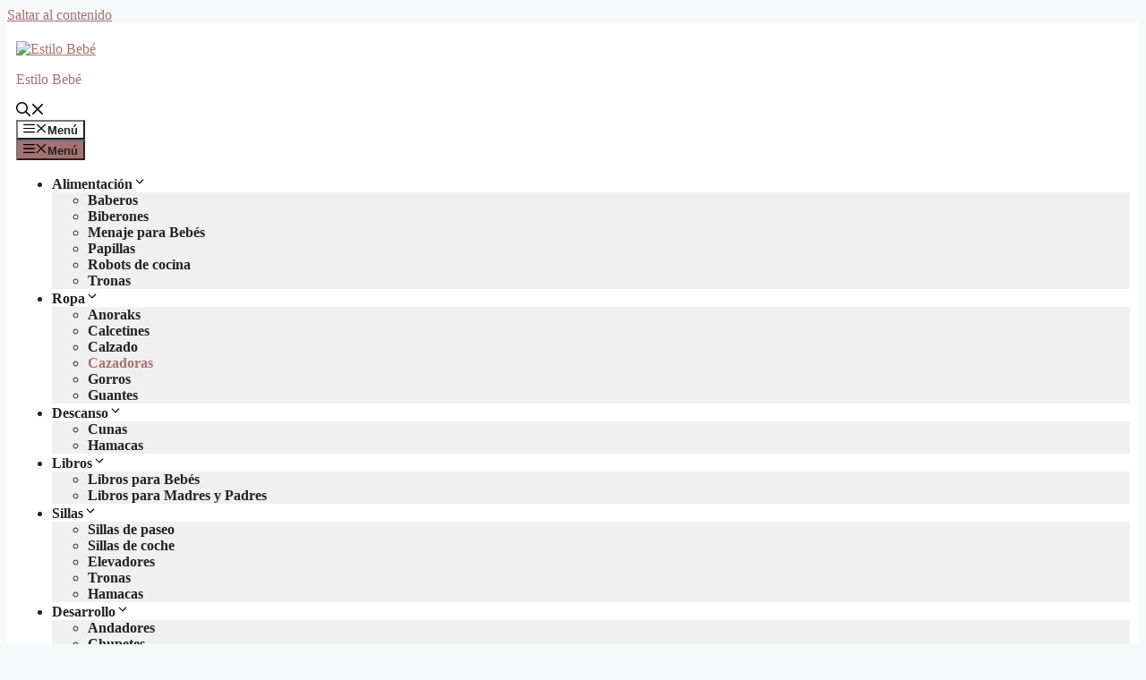

--- FILE ---
content_type: text/html; charset=UTF-8
request_url: https://estilobebe.es/cazadora-tuc-tuc-denim-detox-time-chaqueta-de-jean-para-ninas/
body_size: 17910
content:
<!DOCTYPE html>
<html lang="es" prefix="og: https://ogp.me/ns#">
<head>
	<meta charset="UTF-8">
		<style>img:is([sizes="auto" i], [sizes^="auto," i]) { contain-intrinsic-size: 3000px 1500px }</style>
	<meta name="viewport" content="width=device-width, initial-scale=1">
<!-- Optimización para motores de búsqueda de Rank Math -  https://rankmath.com/ -->
<title>Cazadora Tuc Tuc Denim Detox Time Chaqueta de Jean para Niñas &gt; Comparativa</title>
<meta name="description" content="l➤ Cazadora Tuc Tuc Denim Detox Time Chaqueta de Jean para Niñas ➡️En esta ocasión veremos una comparativa de Cazadora Tuc Tuc Denim Detox Time Chaqueta de"/>
<meta name="robots" content="follow, index, max-snippet:-1, max-video-preview:-1, max-image-preview:large"/>
<link rel="canonical" href="https://estilobebe.es/cazadora-tuc-tuc-denim-detox-time-chaqueta-de-jean-para-ninas/" />
<meta property="og:locale" content="es_ES" />
<meta property="og:type" content="article" />
<meta property="og:title" content="Cazadora Tuc Tuc Denim Detox Time Chaqueta de Jean para Niñas &gt; Comparativa" />
<meta property="og:description" content="l➤ Cazadora Tuc Tuc Denim Detox Time Chaqueta de Jean para Niñas ➡️En esta ocasión veremos una comparativa de Cazadora Tuc Tuc Denim Detox Time Chaqueta de" />
<meta property="og:url" content="https://estilobebe.es/cazadora-tuc-tuc-denim-detox-time-chaqueta-de-jean-para-ninas/" />
<meta property="og:site_name" content="Estilo Bebé" />
<meta property="article:section" content="Cazadoras para Bebés" />
<meta property="og:image" content="https://estilobebe.es/wp-content/uploads/2023/03/tuc-tuc-cazadora-denim-detox-time-chaqueta-de-jean-azul-1a-para-bebs.jpg" />
<meta property="og:image:secure_url" content="https://estilobebe.es/wp-content/uploads/2023/03/tuc-tuc-cazadora-denim-detox-time-chaqueta-de-jean-azul-1a-para-bebs.jpg" />
<meta property="og:image:width" content="385" />
<meta property="og:image:height" content="500" />
<meta property="og:image:alt" content="Tuc Tuc Cazadora Denim Detox Time Chaqueta de Jean, Azul, 1A para Bebés" />
<meta property="og:image:type" content="image/jpeg" />
<meta property="article:published_time" content="2023-03-03T20:35:37+01:00" />
<meta name="twitter:card" content="summary_large_image" />
<meta name="twitter:title" content="Cazadora Tuc Tuc Denim Detox Time Chaqueta de Jean para Niñas &gt; Comparativa" />
<meta name="twitter:description" content="l➤ Cazadora Tuc Tuc Denim Detox Time Chaqueta de Jean para Niñas ➡️En esta ocasión veremos una comparativa de Cazadora Tuc Tuc Denim Detox Time Chaqueta de" />
<meta name="twitter:site" content="@Edgar" />
<meta name="twitter:creator" content="@Edgar" />
<meta name="twitter:image" content="https://estilobebe.es/wp-content/uploads/2023/03/tuc-tuc-cazadora-denim-detox-time-chaqueta-de-jean-azul-1a-para-bebs.jpg" />
<meta name="twitter:label1" content="Escrito por" />
<meta name="twitter:data1" content="Lourdes" />
<meta name="twitter:label2" content="Tiempo de lectura" />
<meta name="twitter:data2" content="1 minuto" />
<script type="application/ld+json" class="rank-math-schema">{"@context":"https://schema.org","@graph":[{"@type":["Person","Organization"],"@id":"https://estilobebe.es/#person","name":"David","sameAs":["https://twitter.com/Edgar"],"logo":{"@type":"ImageObject","@id":"https://estilobebe.es/#logo","url":"https://estilobebe.es/wp-content/uploads/2023/01/Estilo-Bebe-logo-circular-360.png","contentUrl":"https://estilobebe.es/wp-content/uploads/2023/01/Estilo-Bebe-logo-circular-360.png","caption":"Estilo Beb\u00e9","inLanguage":"es"},"image":{"@type":"ImageObject","@id":"https://estilobebe.es/#logo","url":"https://estilobebe.es/wp-content/uploads/2023/01/Estilo-Bebe-logo-circular-360.png","contentUrl":"https://estilobebe.es/wp-content/uploads/2023/01/Estilo-Bebe-logo-circular-360.png","caption":"Estilo Beb\u00e9","inLanguage":"es"}},{"@type":"WebSite","@id":"https://estilobebe.es/#website","url":"https://estilobebe.es","name":"Estilo Beb\u00e9","publisher":{"@id":"https://estilobebe.es/#person"},"inLanguage":"es"},{"@type":"ImageObject","@id":"https://estilobebe.es/wp-content/uploads/2023/03/tuc-tuc-cazadora-denim-detox-time-chaqueta-de-jean-azul-1a-para-bebs.jpg","url":"https://estilobebe.es/wp-content/uploads/2023/03/tuc-tuc-cazadora-denim-detox-time-chaqueta-de-jean-azul-1a-para-bebs.jpg","width":"385","height":"500","caption":"Tuc Tuc Cazadora Denim Detox Time Chaqueta de Jean, Azul, 1A para Beb\u00e9s","inLanguage":"es"},{"@type":"WebPage","@id":"https://estilobebe.es/cazadora-tuc-tuc-denim-detox-time-chaqueta-de-jean-para-ninas/#webpage","url":"https://estilobebe.es/cazadora-tuc-tuc-denim-detox-time-chaqueta-de-jean-para-ninas/","name":"Cazadora Tuc Tuc Denim Detox Time Chaqueta de Jean para Ni\u00f1as &gt; Comparativa","datePublished":"2023-03-03T20:35:37+01:00","dateModified":"2023-03-03T20:35:37+01:00","isPartOf":{"@id":"https://estilobebe.es/#website"},"primaryImageOfPage":{"@id":"https://estilobebe.es/wp-content/uploads/2023/03/tuc-tuc-cazadora-denim-detox-time-chaqueta-de-jean-azul-1a-para-bebs.jpg"},"inLanguage":"es"},{"@type":"Person","@id":"https://estilobebe.es/cazadora-tuc-tuc-denim-detox-time-chaqueta-de-jean-para-ninas/#author","name":"Lourdes","image":{"@type":"ImageObject","@id":"https://secure.gravatar.com/avatar/7fb1f002374942641bcc9dfe60324995459a05ee1af61ece03f2a753d43544cb?s=96&amp;d=mm&amp;r=g","url":"https://secure.gravatar.com/avatar/7fb1f002374942641bcc9dfe60324995459a05ee1af61ece03f2a753d43544cb?s=96&amp;d=mm&amp;r=g","caption":"Lourdes","inLanguage":"es"}},{"@type":"BlogPosting","headline":"Cazadora Tuc Tuc Denim Detox Time Chaqueta de Jean para Ni\u00f1as &gt; Comparativa","datePublished":"2023-03-03T20:35:37+01:00","dateModified":"2023-03-03T20:35:37+01:00","author":{"@id":"https://estilobebe.es/cazadora-tuc-tuc-denim-detox-time-chaqueta-de-jean-para-ninas/#author","name":"Lourdes"},"publisher":{"@id":"https://estilobebe.es/#person"},"description":"l\u27a4 Cazadora Tuc Tuc Denim Detox Time Chaqueta de Jean para Ni\u00f1as \u27a1\ufe0fEn esta ocasi\u00f3n veremos una comparativa de Cazadora Tuc Tuc Denim Detox Time Chaqueta de","name":"Cazadora Tuc Tuc Denim Detox Time Chaqueta de Jean para Ni\u00f1as &gt; Comparativa","@id":"https://estilobebe.es/cazadora-tuc-tuc-denim-detox-time-chaqueta-de-jean-para-ninas/#richSnippet","isPartOf":{"@id":"https://estilobebe.es/cazadora-tuc-tuc-denim-detox-time-chaqueta-de-jean-para-ninas/#webpage"},"image":{"@id":"https://estilobebe.es/wp-content/uploads/2023/03/tuc-tuc-cazadora-denim-detox-time-chaqueta-de-jean-azul-1a-para-bebs.jpg"},"inLanguage":"es","mainEntityOfPage":{"@id":"https://estilobebe.es/cazadora-tuc-tuc-denim-detox-time-chaqueta-de-jean-para-ninas/#webpage"}}]}</script>
<!-- /Plugin Rank Math WordPress SEO -->

<link rel="alternate" type="application/rss+xml" title="Estilo Bebé &raquo; Feed" href="https://estilobebe.es/feed/" />
<link rel="alternate" type="application/rss+xml" title="Estilo Bebé &raquo; Feed de los comentarios" href="https://estilobebe.es/comments/feed/" />
<link rel="alternate" type="application/rss+xml" title="Estilo Bebé &raquo; Comentario Cazadora Tuc Tuc Denim Detox Time Chaqueta de Jean para Niñas del feed" href="https://estilobebe.es/cazadora-tuc-tuc-denim-detox-time-chaqueta-de-jean-para-ninas/feed/" />
<script>
window._wpemojiSettings = {"baseUrl":"https:\/\/s.w.org\/images\/core\/emoji\/16.0.1\/72x72\/","ext":".png","svgUrl":"https:\/\/s.w.org\/images\/core\/emoji\/16.0.1\/svg\/","svgExt":".svg","source":{"concatemoji":"https:\/\/estilobebe.es\/wp-includes\/js\/wp-emoji-release.min.js?ver=6.8.3"}};
/*! This file is auto-generated */
!function(s,n){var o,i,e;function c(e){try{var t={supportTests:e,timestamp:(new Date).valueOf()};sessionStorage.setItem(o,JSON.stringify(t))}catch(e){}}function p(e,t,n){e.clearRect(0,0,e.canvas.width,e.canvas.height),e.fillText(t,0,0);var t=new Uint32Array(e.getImageData(0,0,e.canvas.width,e.canvas.height).data),a=(e.clearRect(0,0,e.canvas.width,e.canvas.height),e.fillText(n,0,0),new Uint32Array(e.getImageData(0,0,e.canvas.width,e.canvas.height).data));return t.every(function(e,t){return e===a[t]})}function u(e,t){e.clearRect(0,0,e.canvas.width,e.canvas.height),e.fillText(t,0,0);for(var n=e.getImageData(16,16,1,1),a=0;a<n.data.length;a++)if(0!==n.data[a])return!1;return!0}function f(e,t,n,a){switch(t){case"flag":return n(e,"\ud83c\udff3\ufe0f\u200d\u26a7\ufe0f","\ud83c\udff3\ufe0f\u200b\u26a7\ufe0f")?!1:!n(e,"\ud83c\udde8\ud83c\uddf6","\ud83c\udde8\u200b\ud83c\uddf6")&&!n(e,"\ud83c\udff4\udb40\udc67\udb40\udc62\udb40\udc65\udb40\udc6e\udb40\udc67\udb40\udc7f","\ud83c\udff4\u200b\udb40\udc67\u200b\udb40\udc62\u200b\udb40\udc65\u200b\udb40\udc6e\u200b\udb40\udc67\u200b\udb40\udc7f");case"emoji":return!a(e,"\ud83e\udedf")}return!1}function g(e,t,n,a){var r="undefined"!=typeof WorkerGlobalScope&&self instanceof WorkerGlobalScope?new OffscreenCanvas(300,150):s.createElement("canvas"),o=r.getContext("2d",{willReadFrequently:!0}),i=(o.textBaseline="top",o.font="600 32px Arial",{});return e.forEach(function(e){i[e]=t(o,e,n,a)}),i}function t(e){var t=s.createElement("script");t.src=e,t.defer=!0,s.head.appendChild(t)}"undefined"!=typeof Promise&&(o="wpEmojiSettingsSupports",i=["flag","emoji"],n.supports={everything:!0,everythingExceptFlag:!0},e=new Promise(function(e){s.addEventListener("DOMContentLoaded",e,{once:!0})}),new Promise(function(t){var n=function(){try{var e=JSON.parse(sessionStorage.getItem(o));if("object"==typeof e&&"number"==typeof e.timestamp&&(new Date).valueOf()<e.timestamp+604800&&"object"==typeof e.supportTests)return e.supportTests}catch(e){}return null}();if(!n){if("undefined"!=typeof Worker&&"undefined"!=typeof OffscreenCanvas&&"undefined"!=typeof URL&&URL.createObjectURL&&"undefined"!=typeof Blob)try{var e="postMessage("+g.toString()+"("+[JSON.stringify(i),f.toString(),p.toString(),u.toString()].join(",")+"));",a=new Blob([e],{type:"text/javascript"}),r=new Worker(URL.createObjectURL(a),{name:"wpTestEmojiSupports"});return void(r.onmessage=function(e){c(n=e.data),r.terminate(),t(n)})}catch(e){}c(n=g(i,f,p,u))}t(n)}).then(function(e){for(var t in e)n.supports[t]=e[t],n.supports.everything=n.supports.everything&&n.supports[t],"flag"!==t&&(n.supports.everythingExceptFlag=n.supports.everythingExceptFlag&&n.supports[t]);n.supports.everythingExceptFlag=n.supports.everythingExceptFlag&&!n.supports.flag,n.DOMReady=!1,n.readyCallback=function(){n.DOMReady=!0}}).then(function(){return e}).then(function(){var e;n.supports.everything||(n.readyCallback(),(e=n.source||{}).concatemoji?t(e.concatemoji):e.wpemoji&&e.twemoji&&(t(e.twemoji),t(e.wpemoji)))}))}((window,document),window._wpemojiSettings);
</script>

<style id='wp-emoji-styles-inline-css'>

	img.wp-smiley, img.emoji {
		display: inline !important;
		border: none !important;
		box-shadow: none !important;
		height: 1em !important;
		width: 1em !important;
		margin: 0 0.07em !important;
		vertical-align: -0.1em !important;
		background: none !important;
		padding: 0 !important;
	}
</style>
<link rel='stylesheet' id='wp-block-library-css' href='https://estilobebe.es/wp-includes/css/dist/block-library/style.min.css?ver=6.8.3' media='all' />
<style id='classic-theme-styles-inline-css'>
/*! This file is auto-generated */
.wp-block-button__link{color:#fff;background-color:#32373c;border-radius:9999px;box-shadow:none;text-decoration:none;padding:calc(.667em + 2px) calc(1.333em + 2px);font-size:1.125em}.wp-block-file__button{background:#32373c;color:#fff;text-decoration:none}
</style>
<style id='global-styles-inline-css'>
:root{--wp--preset--aspect-ratio--square: 1;--wp--preset--aspect-ratio--4-3: 4/3;--wp--preset--aspect-ratio--3-4: 3/4;--wp--preset--aspect-ratio--3-2: 3/2;--wp--preset--aspect-ratio--2-3: 2/3;--wp--preset--aspect-ratio--16-9: 16/9;--wp--preset--aspect-ratio--9-16: 9/16;--wp--preset--color--black: #000000;--wp--preset--color--cyan-bluish-gray: #abb8c3;--wp--preset--color--white: #ffffff;--wp--preset--color--pale-pink: #f78da7;--wp--preset--color--vivid-red: #cf2e2e;--wp--preset--color--luminous-vivid-orange: #ff6900;--wp--preset--color--luminous-vivid-amber: #fcb900;--wp--preset--color--light-green-cyan: #7bdcb5;--wp--preset--color--vivid-green-cyan: #00d084;--wp--preset--color--pale-cyan-blue: #8ed1fc;--wp--preset--color--vivid-cyan-blue: #0693e3;--wp--preset--color--vivid-purple: #9b51e0;--wp--preset--color--contrast: var(--contrast);--wp--preset--color--contrast-2: var(--contrast-2);--wp--preset--color--contrast-3: var(--contrast-3);--wp--preset--color--base: var(--base);--wp--preset--color--base-2: var(--base-2);--wp--preset--color--base-3: var(--base-3);--wp--preset--color--accent: var(--accent);--wp--preset--gradient--vivid-cyan-blue-to-vivid-purple: linear-gradient(135deg,rgba(6,147,227,1) 0%,rgb(155,81,224) 100%);--wp--preset--gradient--light-green-cyan-to-vivid-green-cyan: linear-gradient(135deg,rgb(122,220,180) 0%,rgb(0,208,130) 100%);--wp--preset--gradient--luminous-vivid-amber-to-luminous-vivid-orange: linear-gradient(135deg,rgba(252,185,0,1) 0%,rgba(255,105,0,1) 100%);--wp--preset--gradient--luminous-vivid-orange-to-vivid-red: linear-gradient(135deg,rgba(255,105,0,1) 0%,rgb(207,46,46) 100%);--wp--preset--gradient--very-light-gray-to-cyan-bluish-gray: linear-gradient(135deg,rgb(238,238,238) 0%,rgb(169,184,195) 100%);--wp--preset--gradient--cool-to-warm-spectrum: linear-gradient(135deg,rgb(74,234,220) 0%,rgb(151,120,209) 20%,rgb(207,42,186) 40%,rgb(238,44,130) 60%,rgb(251,105,98) 80%,rgb(254,248,76) 100%);--wp--preset--gradient--blush-light-purple: linear-gradient(135deg,rgb(255,206,236) 0%,rgb(152,150,240) 100%);--wp--preset--gradient--blush-bordeaux: linear-gradient(135deg,rgb(254,205,165) 0%,rgb(254,45,45) 50%,rgb(107,0,62) 100%);--wp--preset--gradient--luminous-dusk: linear-gradient(135deg,rgb(255,203,112) 0%,rgb(199,81,192) 50%,rgb(65,88,208) 100%);--wp--preset--gradient--pale-ocean: linear-gradient(135deg,rgb(255,245,203) 0%,rgb(182,227,212) 50%,rgb(51,167,181) 100%);--wp--preset--gradient--electric-grass: linear-gradient(135deg,rgb(202,248,128) 0%,rgb(113,206,126) 100%);--wp--preset--gradient--midnight: linear-gradient(135deg,rgb(2,3,129) 0%,rgb(40,116,252) 100%);--wp--preset--font-size--small: 13px;--wp--preset--font-size--medium: 20px;--wp--preset--font-size--large: 36px;--wp--preset--font-size--x-large: 42px;--wp--preset--spacing--20: 0.44rem;--wp--preset--spacing--30: 0.67rem;--wp--preset--spacing--40: 1rem;--wp--preset--spacing--50: 1.5rem;--wp--preset--spacing--60: 2.25rem;--wp--preset--spacing--70: 3.38rem;--wp--preset--spacing--80: 5.06rem;--wp--preset--shadow--natural: 6px 6px 9px rgba(0, 0, 0, 0.2);--wp--preset--shadow--deep: 12px 12px 50px rgba(0, 0, 0, 0.4);--wp--preset--shadow--sharp: 6px 6px 0px rgba(0, 0, 0, 0.2);--wp--preset--shadow--outlined: 6px 6px 0px -3px rgba(255, 255, 255, 1), 6px 6px rgba(0, 0, 0, 1);--wp--preset--shadow--crisp: 6px 6px 0px rgba(0, 0, 0, 1);}:where(.is-layout-flex){gap: 0.5em;}:where(.is-layout-grid){gap: 0.5em;}body .is-layout-flex{display: flex;}.is-layout-flex{flex-wrap: wrap;align-items: center;}.is-layout-flex > :is(*, div){margin: 0;}body .is-layout-grid{display: grid;}.is-layout-grid > :is(*, div){margin: 0;}:where(.wp-block-columns.is-layout-flex){gap: 2em;}:where(.wp-block-columns.is-layout-grid){gap: 2em;}:where(.wp-block-post-template.is-layout-flex){gap: 1.25em;}:where(.wp-block-post-template.is-layout-grid){gap: 1.25em;}.has-black-color{color: var(--wp--preset--color--black) !important;}.has-cyan-bluish-gray-color{color: var(--wp--preset--color--cyan-bluish-gray) !important;}.has-white-color{color: var(--wp--preset--color--white) !important;}.has-pale-pink-color{color: var(--wp--preset--color--pale-pink) !important;}.has-vivid-red-color{color: var(--wp--preset--color--vivid-red) !important;}.has-luminous-vivid-orange-color{color: var(--wp--preset--color--luminous-vivid-orange) !important;}.has-luminous-vivid-amber-color{color: var(--wp--preset--color--luminous-vivid-amber) !important;}.has-light-green-cyan-color{color: var(--wp--preset--color--light-green-cyan) !important;}.has-vivid-green-cyan-color{color: var(--wp--preset--color--vivid-green-cyan) !important;}.has-pale-cyan-blue-color{color: var(--wp--preset--color--pale-cyan-blue) !important;}.has-vivid-cyan-blue-color{color: var(--wp--preset--color--vivid-cyan-blue) !important;}.has-vivid-purple-color{color: var(--wp--preset--color--vivid-purple) !important;}.has-black-background-color{background-color: var(--wp--preset--color--black) !important;}.has-cyan-bluish-gray-background-color{background-color: var(--wp--preset--color--cyan-bluish-gray) !important;}.has-white-background-color{background-color: var(--wp--preset--color--white) !important;}.has-pale-pink-background-color{background-color: var(--wp--preset--color--pale-pink) !important;}.has-vivid-red-background-color{background-color: var(--wp--preset--color--vivid-red) !important;}.has-luminous-vivid-orange-background-color{background-color: var(--wp--preset--color--luminous-vivid-orange) !important;}.has-luminous-vivid-amber-background-color{background-color: var(--wp--preset--color--luminous-vivid-amber) !important;}.has-light-green-cyan-background-color{background-color: var(--wp--preset--color--light-green-cyan) !important;}.has-vivid-green-cyan-background-color{background-color: var(--wp--preset--color--vivid-green-cyan) !important;}.has-pale-cyan-blue-background-color{background-color: var(--wp--preset--color--pale-cyan-blue) !important;}.has-vivid-cyan-blue-background-color{background-color: var(--wp--preset--color--vivid-cyan-blue) !important;}.has-vivid-purple-background-color{background-color: var(--wp--preset--color--vivid-purple) !important;}.has-black-border-color{border-color: var(--wp--preset--color--black) !important;}.has-cyan-bluish-gray-border-color{border-color: var(--wp--preset--color--cyan-bluish-gray) !important;}.has-white-border-color{border-color: var(--wp--preset--color--white) !important;}.has-pale-pink-border-color{border-color: var(--wp--preset--color--pale-pink) !important;}.has-vivid-red-border-color{border-color: var(--wp--preset--color--vivid-red) !important;}.has-luminous-vivid-orange-border-color{border-color: var(--wp--preset--color--luminous-vivid-orange) !important;}.has-luminous-vivid-amber-border-color{border-color: var(--wp--preset--color--luminous-vivid-amber) !important;}.has-light-green-cyan-border-color{border-color: var(--wp--preset--color--light-green-cyan) !important;}.has-vivid-green-cyan-border-color{border-color: var(--wp--preset--color--vivid-green-cyan) !important;}.has-pale-cyan-blue-border-color{border-color: var(--wp--preset--color--pale-cyan-blue) !important;}.has-vivid-cyan-blue-border-color{border-color: var(--wp--preset--color--vivid-cyan-blue) !important;}.has-vivid-purple-border-color{border-color: var(--wp--preset--color--vivid-purple) !important;}.has-vivid-cyan-blue-to-vivid-purple-gradient-background{background: var(--wp--preset--gradient--vivid-cyan-blue-to-vivid-purple) !important;}.has-light-green-cyan-to-vivid-green-cyan-gradient-background{background: var(--wp--preset--gradient--light-green-cyan-to-vivid-green-cyan) !important;}.has-luminous-vivid-amber-to-luminous-vivid-orange-gradient-background{background: var(--wp--preset--gradient--luminous-vivid-amber-to-luminous-vivid-orange) !important;}.has-luminous-vivid-orange-to-vivid-red-gradient-background{background: var(--wp--preset--gradient--luminous-vivid-orange-to-vivid-red) !important;}.has-very-light-gray-to-cyan-bluish-gray-gradient-background{background: var(--wp--preset--gradient--very-light-gray-to-cyan-bluish-gray) !important;}.has-cool-to-warm-spectrum-gradient-background{background: var(--wp--preset--gradient--cool-to-warm-spectrum) !important;}.has-blush-light-purple-gradient-background{background: var(--wp--preset--gradient--blush-light-purple) !important;}.has-blush-bordeaux-gradient-background{background: var(--wp--preset--gradient--blush-bordeaux) !important;}.has-luminous-dusk-gradient-background{background: var(--wp--preset--gradient--luminous-dusk) !important;}.has-pale-ocean-gradient-background{background: var(--wp--preset--gradient--pale-ocean) !important;}.has-electric-grass-gradient-background{background: var(--wp--preset--gradient--electric-grass) !important;}.has-midnight-gradient-background{background: var(--wp--preset--gradient--midnight) !important;}.has-small-font-size{font-size: var(--wp--preset--font-size--small) !important;}.has-medium-font-size{font-size: var(--wp--preset--font-size--medium) !important;}.has-large-font-size{font-size: var(--wp--preset--font-size--large) !important;}.has-x-large-font-size{font-size: var(--wp--preset--font-size--x-large) !important;}
:where(.wp-block-post-template.is-layout-flex){gap: 1.25em;}:where(.wp-block-post-template.is-layout-grid){gap: 1.25em;}
:where(.wp-block-columns.is-layout-flex){gap: 2em;}:where(.wp-block-columns.is-layout-grid){gap: 2em;}
:root :where(.wp-block-pullquote){font-size: 1.5em;line-height: 1.6;}
</style>
<link rel='stylesheet' id='kk-star-ratings-css' href='https://estilobebe.es/wp-content/plugins/kk-star-ratings/src/core/public/css/kk-star-ratings.min.css?ver=5.4.10.2' media='all' />
<link rel='stylesheet' id='cmplz-general-css' href='https://estilobebe.es/wp-content/plugins/complianz-gdpr/assets/css/cookieblocker.min.css?ver=1762902123' media='all' />
<link rel='stylesheet' id='generate-comments-css' href='https://estilobebe.es/wp-content/themes/generatepress/assets/css/components/comments.min.css?ver=3.6.0' media='all' />
<link rel='stylesheet' id='generate-style-css' href='https://estilobebe.es/wp-content/themes/generatepress/assets/css/main.min.css?ver=3.6.0' media='all' />
<style id='generate-style-inline-css'>
body{background-color:var(--base-2);color:var(--contrast);}a{color:var(--accent);}a{text-decoration:underline;}.entry-title a, .site-branding a, a.button, .wp-block-button__link, .main-navigation a{text-decoration:none;}a:hover, a:focus, a:active{color:var(--contrast);}.wp-block-group__inner-container{max-width:1200px;margin-left:auto;margin-right:auto;}.site-header .header-image{width:60px;}.generate-back-to-top{font-size:20px;border-radius:3px;position:fixed;bottom:30px;right:30px;line-height:40px;width:40px;text-align:center;z-index:10;transition:opacity 300ms ease-in-out;opacity:0.1;transform:translateY(1000px);}.generate-back-to-top__show{opacity:1;transform:translateY(0);}.navigation-search{position:absolute;left:-99999px;pointer-events:none;visibility:hidden;z-index:20;width:100%;top:0;transition:opacity 100ms ease-in-out;opacity:0;}.navigation-search.nav-search-active{left:0;right:0;pointer-events:auto;visibility:visible;opacity:1;}.navigation-search input[type="search"]{outline:0;border:0;vertical-align:bottom;line-height:1;opacity:0.9;width:100%;z-index:20;border-radius:0;-webkit-appearance:none;height:60px;}.navigation-search input::-ms-clear{display:none;width:0;height:0;}.navigation-search input::-ms-reveal{display:none;width:0;height:0;}.navigation-search input::-webkit-search-decoration, .navigation-search input::-webkit-search-cancel-button, .navigation-search input::-webkit-search-results-button, .navigation-search input::-webkit-search-results-decoration{display:none;}.gen-sidebar-nav .navigation-search{top:auto;bottom:0;}:root{--contrast:#222222;--contrast-2:#575760;--contrast-3:#b2b2be;--base:#f0f0f0;--base-2:#f7f8f9;--base-3:#ffffff;--accent:#a87171;}:root .has-contrast-color{color:var(--contrast);}:root .has-contrast-background-color{background-color:var(--contrast);}:root .has-contrast-2-color{color:var(--contrast-2);}:root .has-contrast-2-background-color{background-color:var(--contrast-2);}:root .has-contrast-3-color{color:var(--contrast-3);}:root .has-contrast-3-background-color{background-color:var(--contrast-3);}:root .has-base-color{color:var(--base);}:root .has-base-background-color{background-color:var(--base);}:root .has-base-2-color{color:var(--base-2);}:root .has-base-2-background-color{background-color:var(--base-2);}:root .has-base-3-color{color:var(--base-3);}:root .has-base-3-background-color{background-color:var(--base-3);}:root .has-accent-color{color:var(--accent);}:root .has-accent-background-color{background-color:var(--accent);}.main-navigation a, .main-navigation .menu-toggle, .main-navigation .menu-bar-items{font-weight:600;}h1{font-weight:500;text-transform:capitalize;font-size:38px;}@media (max-width: 1024px){h1{font-size:36px;}}@media (max-width:768px){h1{font-size:30px;}}h2{font-weight:500;text-transform:capitalize;font-size:32px;}@media (max-width: 1024px){h2{font-size:30px;}}@media (max-width:768px){h2{font-size:28px;}}h3{font-weight:400;}@media (max-width: 1024px){h3{font-size:26px;}}@media (max-width:768px){h3{font-size:24px;}}.top-bar{background-color:#636363;color:#ffffff;}.top-bar a{color:#ffffff;}.top-bar a:hover{color:#303030;}.site-header{background-color:var(--base-3);}.main-title a,.main-title a:hover{color:var(--accent);}.site-description{color:var(--contrast-2);}.mobile-menu-control-wrapper .menu-toggle,.mobile-menu-control-wrapper .menu-toggle:hover,.mobile-menu-control-wrapper .menu-toggle:focus,.has-inline-mobile-toggle #site-navigation.toggled{background-color:rgba(0, 0, 0, 0.02);}.main-navigation,.main-navigation ul ul{background-color:var(--base-3);}.main-navigation .main-nav ul li a, .main-navigation .menu-toggle, .main-navigation .menu-bar-items{color:var(--contrast);}.main-navigation .main-nav ul li:not([class*="current-menu-"]):hover > a, .main-navigation .main-nav ul li:not([class*="current-menu-"]):focus > a, .main-navigation .main-nav ul li.sfHover:not([class*="current-menu-"]) > a, .main-navigation .menu-bar-item:hover > a, .main-navigation .menu-bar-item.sfHover > a{color:var(--accent);}button.menu-toggle:hover,button.menu-toggle:focus{color:var(--contrast);}.main-navigation .main-nav ul li[class*="current-menu-"] > a{color:var(--accent);}.navigation-search input[type="search"],.navigation-search input[type="search"]:active, .navigation-search input[type="search"]:focus, .main-navigation .main-nav ul li.search-item.active > a, .main-navigation .menu-bar-items .search-item.active > a{color:var(--accent);}.main-navigation ul ul{background-color:var(--base);}.separate-containers .inside-article, .separate-containers .comments-area, .separate-containers .page-header, .one-container .container, .separate-containers .paging-navigation, .inside-page-header{background-color:var(--base-3);}.entry-title a{color:var(--contrast);}.entry-title a:hover{color:var(--contrast-2);}.entry-meta{color:var(--contrast-2);}.sidebar .widget{background-color:var(--base-3);}.footer-widgets{background-color:var(--base-3);}.site-info{background-color:var(--base-3);}input[type="text"],input[type="email"],input[type="url"],input[type="password"],input[type="search"],input[type="tel"],input[type="number"],textarea,select{color:var(--contrast);background-color:var(--base-2);border-color:var(--base);}input[type="text"]:focus,input[type="email"]:focus,input[type="url"]:focus,input[type="password"]:focus,input[type="search"]:focus,input[type="tel"]:focus,input[type="number"]:focus,textarea:focus,select:focus{color:var(--contrast);background-color:var(--base-2);border-color:var(--contrast-3);}button,html input[type="button"],input[type="reset"],input[type="submit"],a.button,a.wp-block-button__link:not(.has-background){color:#ffffff;background-color:var(--accent);}button:hover,html input[type="button"]:hover,input[type="reset"]:hover,input[type="submit"]:hover,a.button:hover,button:focus,html input[type="button"]:focus,input[type="reset"]:focus,input[type="submit"]:focus,a.button:focus,a.wp-block-button__link:not(.has-background):active,a.wp-block-button__link:not(.has-background):focus,a.wp-block-button__link:not(.has-background):hover{color:#ffffff;background-color:#8f6161;}a.generate-back-to-top{background-color:var(--accent);color:#ffffff;}a.generate-back-to-top:hover,a.generate-back-to-top:focus{background-color:#8f6161;color:#ffffff;}:root{--gp-search-modal-bg-color:var(--base-3);--gp-search-modal-text-color:var(--contrast);--gp-search-modal-overlay-bg-color:rgba(0,0,0,0.2);}@media (max-width: 768px){.main-navigation .menu-bar-item:hover > a, .main-navigation .menu-bar-item.sfHover > a{background:none;color:var(--contrast);}}.inside-header{padding:20px 10px 20px 10px;}.nav-below-header .main-navigation .inside-navigation.grid-container, .nav-above-header .main-navigation .inside-navigation.grid-container{padding:0px 10px 0px 10px;}.site-main .wp-block-group__inner-container{padding:40px;}.separate-containers .paging-navigation{padding-top:20px;padding-bottom:20px;}.entry-content .alignwide, body:not(.no-sidebar) .entry-content .alignfull{margin-left:-40px;width:calc(100% + 80px);max-width:calc(100% + 80px);}.sidebar .widget, .page-header, .widget-area .main-navigation, .site-main > *{margin-bottom:0px;}.separate-containers .site-main{margin:0px;}.both-right .inside-left-sidebar,.both-left .inside-left-sidebar{margin-right:0px;}.both-right .inside-right-sidebar,.both-left .inside-right-sidebar{margin-left:0px;}.separate-containers .featured-image{margin-top:0px;}.separate-containers .inside-right-sidebar, .separate-containers .inside-left-sidebar{margin-top:0px;margin-bottom:0px;}.rtl .menu-item-has-children .dropdown-menu-toggle{padding-left:20px;}.rtl .main-navigation .main-nav ul li.menu-item-has-children > a{padding-right:20px;}@media (max-width:768px){.separate-containers .inside-article, .separate-containers .comments-area, .separate-containers .page-header, .separate-containers .paging-navigation, .one-container .site-content, .inside-page-header{padding:20px 10px 20px 10px;}.site-main .wp-block-group__inner-container{padding:20px 10px 20px 10px;}.inside-top-bar{padding-right:30px;padding-left:30px;}.inside-header{padding-right:10px;padding-left:10px;}.widget-area .widget{padding-top:30px;padding-right:30px;padding-bottom:30px;padding-left:30px;}.footer-widgets-container{padding-top:30px;padding-right:30px;padding-bottom:30px;padding-left:30px;}.inside-site-info{padding-right:30px;padding-left:30px;}.entry-content .alignwide, body:not(.no-sidebar) .entry-content .alignfull{margin-left:-10px;width:calc(100% + 20px);max-width:calc(100% + 20px);}.one-container .site-main .paging-navigation{margin-bottom:0px;}}/* End cached CSS */.is-right-sidebar{width:30%;}.is-left-sidebar{width:30%;}.site-content .content-area{width:100%;}@media (max-width: 768px){.main-navigation .menu-toggle,.sidebar-nav-mobile:not(#sticky-placeholder){display:block;}.main-navigation ul,.gen-sidebar-nav,.main-navigation:not(.slideout-navigation):not(.toggled) .main-nav > ul,.has-inline-mobile-toggle #site-navigation .inside-navigation > *:not(.navigation-search):not(.main-nav){display:none;}.nav-align-right .inside-navigation,.nav-align-center .inside-navigation{justify-content:space-between;}.has-inline-mobile-toggle .mobile-menu-control-wrapper{display:flex;flex-wrap:wrap;}.has-inline-mobile-toggle .inside-header{flex-direction:row;text-align:left;flex-wrap:wrap;}.has-inline-mobile-toggle .header-widget,.has-inline-mobile-toggle #site-navigation{flex-basis:100%;}.nav-float-left .has-inline-mobile-toggle #site-navigation{order:10;}}
.dynamic-author-image-rounded{border-radius:100%;}.dynamic-featured-image, .dynamic-author-image{vertical-align:middle;}.one-container.blog .dynamic-content-template:not(:last-child), .one-container.archive .dynamic-content-template:not(:last-child){padding-bottom:0px;}.dynamic-entry-excerpt > p:last-child{margin-bottom:0px;}
</style>
<link rel='stylesheet' id='aawp-css' href='https://estilobebe.es/wp-content/plugins/aawp/assets/dist/css/main.css?ver=3.19.2' media='all' />
<link rel='stylesheet' id='generate-blog-css' href='https://estilobebe.es/wp-content/plugins/gp-premium/blog/functions/css/style.min.css?ver=2.5.0' media='all' />
<script src="https://estilobebe.es/wp-includes/js/jquery/jquery.min.js?ver=3.7.1" id="jquery-core-js"></script>
<script src="https://estilobebe.es/wp-includes/js/jquery/jquery-migrate.min.js?ver=3.4.1" id="jquery-migrate-js"></script>
<script id="affegg-price-alert-js-extra">
var affeggPriceAlert = {"ajaxurl":"https:\/\/estilobebe.es\/wp-admin\/admin-ajax.php","nonce":"fee3b9a9ab"};
</script>
<script src="https://estilobebe.es/wp-content/plugins/affiliate-egg/res/js/price_alert.js?ver=10.4.2" id="affegg-price-alert-js"></script>
<script id="cegg-price-alert-js-extra">
var ceggPriceAlert = {"ajaxurl":"https:\/\/estilobebe.es\/wp-admin\/admin-ajax.php","nonce":"304b433c60"};
</script>
<script src="https://estilobebe.es/wp-content/plugins/content-egg/res/js/price_alert.js?ver=10.6.0" id="cegg-price-alert-js"></script>
<script id="link-juice-optimizer-js-extra">
var php_vars = {"ljo_clase":"ljoptimizer"};
</script>
<script src="https://estilobebe.es/wp-content/plugins/link-juice-optimizer/public/js/link-juice-optimizer.js?ver=2.3.2" id="link-juice-optimizer-js"></script>
<link rel="https://api.w.org/" href="https://estilobebe.es/wp-json/" /><link rel="alternate" title="JSON" type="application/json" href="https://estilobebe.es/wp-json/wp/v2/posts/41747" /><link rel="EditURI" type="application/rsd+xml" title="RSD" href="https://estilobebe.es/xmlrpc.php?rsd" />
<meta name="generator" content="WordPress 6.8.3" />
<link rel='shortlink' href='https://estilobebe.es/?p=41747' />
<link rel="alternate" title="oEmbed (JSON)" type="application/json+oembed" href="https://estilobebe.es/wp-json/oembed/1.0/embed?url=https%3A%2F%2Festilobebe.es%2Fcazadora-tuc-tuc-denim-detox-time-chaqueta-de-jean-para-ninas%2F" />
<link rel="alternate" title="oEmbed (XML)" type="text/xml+oembed" href="https://estilobebe.es/wp-json/oembed/1.0/embed?url=https%3A%2F%2Festilobebe.es%2Fcazadora-tuc-tuc-denim-detox-time-chaqueta-de-jean-para-ninas%2F&#038;format=xml" />
<style type="text/css">.aawp .aawp-tb__row--highlight{background-color:#256aaf;}.aawp .aawp-tb__row--highlight{color:#256aaf;}.aawp .aawp-tb__row--highlight a{color:#256aaf;}</style><!-- HFCM by 99 Robots - Snippet # 2: Enlaces eBay Afiliado -->
<script>window._epn = {campaign: 5338967860};</script>
<script src="https://epnt.ebay.com/static/epn-smart-tools.js"></script>
<!-- /end HFCM by 99 Robots -->

<style>
a.ljoptimizer,
span.ljoptimizer {
	cursor: pointer;
}
a.ljoptimizer,
span.ljoptimizer {
	cursor: pointer; /* añade el cursor que simula un enlace */
}
</style>
			<style>.cmplz-hidden {
					display: none !important;
				}</style><link rel="icon" href="https://estilobebe.es/wp-content/uploads/2023/01/Estilo-Bebe-logo-circular-360-120x120.png" sizes="32x32" />
<link rel="icon" href="https://estilobebe.es/wp-content/uploads/2023/01/Estilo-Bebe-logo-circular-360.png" sizes="192x192" />
<link rel="apple-touch-icon" href="https://estilobebe.es/wp-content/uploads/2023/01/Estilo-Bebe-logo-circular-360.png" />
<meta name="msapplication-TileImage" content="https://estilobebe.es/wp-content/uploads/2023/01/Estilo-Bebe-logo-circular-360.png" />
		<style id="wp-custom-css">
			
/* Tamaño texto imagen en home */
body.home figcaption a{
	font-size:20px;
}

/* Buscador en home */
body.home input.wp-block-search__input,.search-field{
	border-width:2.5px;
	border-color:var(--accent);
	border-radius:4px!important;
}
/* Buscador Menú */
.search-field{
	border:solid!important;
}

/*Alinear centro titulo últimas entradas */
.wp-block-latest-posts{
	text-align:center;
}

/*Redondear esquinas botones*/
.wp-element-button,.button,#commentform #submit{
	border-radius:4px;
}

		</style>
		</head>  <body class="wp-singular post-template-default single single-post postid-41747 single-format-standard wp-custom-logo wp-embed-responsive wp-theme-generatepress aawp-custom post-image-above-header post-image-aligned-center sticky-menu-fade no-sidebar nav-float-right separate-containers nav-search-enabled header-aligned-left dropdown-hover featured-image-active" itemtype="https://schema.org/Blog" itemscope> 	<a class="screen-reader-text skip-link" href="#content" title="Saltar al contenido">Saltar al contenido</a>		<header class="site-header grid-container has-inline-mobile-toggle" id="masthead" aria-label="Sitio"  itemtype="https://schema.org/WPHeader" itemscope> 			<div class="inside-header grid-container"> 				<div class="site-branding-container"><div class="site-logo"> 					<a href="https://estilobebe.es/" rel="home"> 						<img  class="header-image is-logo-image" alt="Estilo Bebé" src="https://estilobebe.es/wp-content/uploads/2023/01/Estilo-Bebe-logo-circular-360.png" srcset="https://estilobebe.es/wp-content/uploads/2023/01/Estilo-Bebe-logo-circular-360.png 1x, https://estilobebe.es/wp-content/uploads/2023/01/Estilo-Bebe-logo-circular-512.png 2x" width="360" height="360" /> 					</a> 				</div><div class="site-branding"> 						<p class="main-title" itemprop="headline"> 					<a href="https://estilobebe.es/" rel="home">Estilo Bebé</a> 				</p> 						 					</div></div>	<nav class="main-navigation mobile-menu-control-wrapper" id="mobile-menu-control-wrapper" aria-label="Cambiar a móvil"> 		<div class="menu-bar-items"><span class="menu-bar-item search-item"><a aria-label="Abrir la barra de búsqueda" href="#"><span class="gp-icon icon-search"><svg viewBox="0 0 512 512" aria-hidden="true" xmlns="http://www.w3.org/2000/svg" width="1em" height="1em"><path fill-rule="evenodd" clip-rule="evenodd" d="M208 48c-88.366 0-160 71.634-160 160s71.634 160 160 160 160-71.634 160-160S296.366 48 208 48zM0 208C0 93.125 93.125 0 208 0s208 93.125 208 208c0 48.741-16.765 93.566-44.843 129.024l133.826 134.018c9.366 9.379 9.355 24.575-.025 33.941-9.379 9.366-24.575 9.355-33.941-.025L337.238 370.987C301.747 399.167 256.839 416 208 416 93.125 416 0 322.875 0 208z" /></svg><svg viewBox="0 0 512 512" aria-hidden="true" xmlns="http://www.w3.org/2000/svg" width="1em" height="1em"><path d="M71.029 71.029c9.373-9.372 24.569-9.372 33.942 0L256 222.059l151.029-151.03c9.373-9.372 24.569-9.372 33.942 0 9.372 9.373 9.372 24.569 0 33.942L289.941 256l151.03 151.029c9.372 9.373 9.372 24.569 0 33.942-9.373 9.372-24.569 9.372-33.942 0L256 289.941l-151.029 151.03c-9.373 9.372-24.569 9.372-33.942 0-9.372-9.373-9.372-24.569 0-33.942L222.059 256 71.029 104.971c-9.372-9.373-9.372-24.569 0-33.942z" /></svg></span></a></span></div>		<button data-nav="site-navigation" class="menu-toggle" aria-controls="primary-menu" aria-expanded="false"> 			<span class="gp-icon icon-menu-bars"><svg viewBox="0 0 512 512" aria-hidden="true" xmlns="http://www.w3.org/2000/svg" width="1em" height="1em"><path d="M0 96c0-13.255 10.745-24 24-24h464c13.255 0 24 10.745 24 24s-10.745 24-24 24H24c-13.255 0-24-10.745-24-24zm0 160c0-13.255 10.745-24 24-24h464c13.255 0 24 10.745 24 24s-10.745 24-24 24H24c-13.255 0-24-10.745-24-24zm0 160c0-13.255 10.745-24 24-24h464c13.255 0 24 10.745 24 24s-10.745 24-24 24H24c-13.255 0-24-10.745-24-24z" /></svg><svg viewBox="0 0 512 512" aria-hidden="true" xmlns="http://www.w3.org/2000/svg" width="1em" height="1em"><path d="M71.029 71.029c9.373-9.372 24.569-9.372 33.942 0L256 222.059l151.029-151.03c9.373-9.372 24.569-9.372 33.942 0 9.372 9.373 9.372 24.569 0 33.942L289.941 256l151.03 151.029c9.372 9.373 9.372 24.569 0 33.942-9.373 9.372-24.569 9.372-33.942 0L256 289.941l-151.029 151.03c-9.373 9.372-24.569 9.372-33.942 0-9.372-9.373-9.372-24.569 0-33.942L222.059 256 71.029 104.971c-9.372-9.373-9.372-24.569 0-33.942z" /></svg></span><span class="screen-reader-text">Menú</span>		</button> 	</nav> 			<nav class="main-navigation nav-align-center has-menu-bar-items sub-menu-right" id="site-navigation" aria-label="Principal"  itemtype="https://schema.org/SiteNavigationElement" itemscope> 			<div class="inside-navigation grid-container"> 				<form method="get" class="search-form navigation-search" action="https://estilobebe.es/"> 					<input type="search" class="search-field" value="" name="s" title="Buscar" /> 				</form>				<button class="menu-toggle" aria-controls="primary-menu" aria-expanded="false"> 					<span class="gp-icon icon-menu-bars"><svg viewBox="0 0 512 512" aria-hidden="true" xmlns="http://www.w3.org/2000/svg" width="1em" height="1em"><path d="M0 96c0-13.255 10.745-24 24-24h464c13.255 0 24 10.745 24 24s-10.745 24-24 24H24c-13.255 0-24-10.745-24-24zm0 160c0-13.255 10.745-24 24-24h464c13.255 0 24 10.745 24 24s-10.745 24-24 24H24c-13.255 0-24-10.745-24-24zm0 160c0-13.255 10.745-24 24-24h464c13.255 0 24 10.745 24 24s-10.745 24-24 24H24c-13.255 0-24-10.745-24-24z" /></svg><svg viewBox="0 0 512 512" aria-hidden="true" xmlns="http://www.w3.org/2000/svg" width="1em" height="1em"><path d="M71.029 71.029c9.373-9.372 24.569-9.372 33.942 0L256 222.059l151.029-151.03c9.373-9.372 24.569-9.372 33.942 0 9.372 9.373 9.372 24.569 0 33.942L289.941 256l151.03 151.029c9.372 9.373 9.372 24.569 0 33.942-9.373 9.372-24.569 9.372-33.942 0L256 289.941l-151.029 151.03c-9.373 9.372-24.569 9.372-33.942 0-9.372-9.373-9.372-24.569 0-33.942L222.059 256 71.029 104.971c-9.372-9.373-9.372-24.569 0-33.942z" /></svg></span><span class="screen-reader-text">Menú</span>				</button> 				<div id="primary-menu" class="main-nav"><ul id="menu-home" class="menu sf-menu"><li id="menu-item-40048" class="menu-item menu-item-type-taxonomy menu-item-object-category menu-item-has-children menu-item-40048"><a href="https://estilobebe.es/alimentacion/">Alimentación<span role="presentation" class="dropdown-menu-toggle"><span class="gp-icon icon-arrow"><svg viewBox="0 0 330 512" aria-hidden="true" xmlns="http://www.w3.org/2000/svg" width="1em" height="1em"><path d="M305.913 197.085c0 2.266-1.133 4.815-2.833 6.514L171.087 335.593c-1.7 1.7-4.249 2.832-6.515 2.832s-4.815-1.133-6.515-2.832L26.064 203.599c-1.7-1.7-2.832-4.248-2.832-6.514s1.132-4.816 2.832-6.515l14.162-14.163c1.7-1.699 3.966-2.832 6.515-2.832 2.266 0 4.815 1.133 6.515 2.832l111.316 111.317 111.316-111.317c1.7-1.699 4.249-2.832 6.515-2.832s4.815 1.133 6.515 2.832l14.162 14.163c1.7 1.7 2.833 4.249 2.833 6.515z" /></svg></span></span></a> <ul class="sub-menu"> 	<li id="menu-item-40451" class="menu-item menu-item-type-taxonomy menu-item-object-category menu-item-40451"><a href="https://estilobebe.es/baberos/">Baberos</a></li> 	<li id="menu-item-40460" class="menu-item menu-item-type-taxonomy menu-item-object-category menu-item-40460"><a href="https://estilobebe.es/alimentacion/biberones/">Biberones</a></li> 	<li id="menu-item-40687" class="menu-item menu-item-type-taxonomy menu-item-object-category menu-item-40687"><a href="https://estilobebe.es/alimentacion/menaje/">Menaje para Bebés</a></li> 	<li id="menu-item-40662" class="menu-item menu-item-type-taxonomy menu-item-object-category menu-item-40662"><a href="https://estilobebe.es/alimentacion/papillas/">Papillas</a></li> 	<li id="menu-item-40688" class="menu-item menu-item-type-taxonomy menu-item-object-category menu-item-40688"><a href="https://estilobebe.es/alimentacion/robots-de-cocina/">Robots de cocina</a></li> 	<li id="menu-item-40334" class="menu-item menu-item-type-taxonomy menu-item-object-category menu-item-40334"><a href="https://estilobebe.es/tronas/">Tronas</a></li> </ul> </li> <li id="menu-item-39876" class="menu-item menu-item-type-taxonomy menu-item-object-category current-post-ancestor menu-item-has-children menu-item-39876"><a href="https://estilobebe.es/ropa-para-bebes/">Ropa<span role="presentation" class="dropdown-menu-toggle"><span class="gp-icon icon-arrow"><svg viewBox="0 0 330 512" aria-hidden="true" xmlns="http://www.w3.org/2000/svg" width="1em" height="1em"><path d="M305.913 197.085c0 2.266-1.133 4.815-2.833 6.514L171.087 335.593c-1.7 1.7-4.249 2.832-6.515 2.832s-4.815-1.133-6.515-2.832L26.064 203.599c-1.7-1.7-2.832-4.248-2.832-6.514s1.132-4.816 2.832-6.515l14.162-14.163c1.7-1.699 3.966-2.832 6.515-2.832 2.266 0 4.815 1.133 6.515 2.832l111.316 111.317 111.316-111.317c1.7-1.699 4.249-2.832 6.515-2.832s4.815 1.133 6.515 2.832l14.162 14.163c1.7 1.7 2.833 4.249 2.833 6.515z" /></svg></span></span></a> <ul class="sub-menu"> 	<li id="menu-item-39879" class="menu-item menu-item-type-taxonomy menu-item-object-category menu-item-39879"><a href="https://estilobebe.es/ropa-para-bebes/anoraks-para-bebes/">Anoraks</a></li> 	<li id="menu-item-40452" class="menu-item menu-item-type-taxonomy menu-item-object-category menu-item-40452"><a href="https://estilobebe.es/ropa-para-bebes/calcetines/">Calcetines</a></li> 	<li id="menu-item-39682" class="menu-item menu-item-type-taxonomy menu-item-object-category menu-item-39682"><a href="https://estilobebe.es/calzado-para-bebes/">Calzado</a></li> 	<li id="menu-item-39877" class="menu-item menu-item-type-taxonomy menu-item-object-category current-post-ancestor current-menu-parent current-post-parent menu-item-39877"><a href="https://estilobebe.es/ropa-para-bebes/cazadoras-para-bebes/">Cazadoras</a></li> 	<li id="menu-item-42823" class="menu-item menu-item-type-taxonomy menu-item-object-category menu-item-42823"><a href="https://estilobebe.es/ropa-para-bebes/gorros-para-bebes/">Gorros</a></li> 	<li id="menu-item-40455" class="menu-item menu-item-type-taxonomy menu-item-object-category menu-item-40455"><a href="https://estilobebe.es/ropa-para-bebes/guantes/">Guantes</a></li> </ul> </li> <li id="menu-item-40086" class="menu-item menu-item-type-custom menu-item-object-custom menu-item-has-children menu-item-40086"><a href="#">Descanso<span role="presentation" class="dropdown-menu-toggle"><span class="gp-icon icon-arrow"><svg viewBox="0 0 330 512" aria-hidden="true" xmlns="http://www.w3.org/2000/svg" width="1em" height="1em"><path d="M305.913 197.085c0 2.266-1.133 4.815-2.833 6.514L171.087 335.593c-1.7 1.7-4.249 2.832-6.515 2.832s-4.815-1.133-6.515-2.832L26.064 203.599c-1.7-1.7-2.832-4.248-2.832-6.514s1.132-4.816 2.832-6.515l14.162-14.163c1.7-1.699 3.966-2.832 6.515-2.832 2.266 0 4.815 1.133 6.515 2.832l111.316 111.317 111.316-111.317c1.7-1.699 4.249-2.832 6.515-2.832s4.815 1.133 6.515 2.832l14.162 14.163c1.7 1.7 2.833 4.249 2.833 6.515z" /></svg></span></span></a> <ul class="sub-menu"> 	<li id="menu-item-39874" class="menu-item menu-item-type-taxonomy menu-item-object-category menu-item-39874"><a href="https://estilobebe.es/cunas-para-bebes/">Cunas</a></li> 	<li id="menu-item-44731" class="menu-item menu-item-type-taxonomy menu-item-object-category menu-item-44731"><a href="https://estilobebe.es/hamacas/">Hamacas</a></li> </ul> </li> <li id="menu-item-39966" class="menu-item menu-item-type-custom menu-item-object-custom menu-item-has-children menu-item-39966"><a href="#">Libros<span role="presentation" class="dropdown-menu-toggle"><span class="gp-icon icon-arrow"><svg viewBox="0 0 330 512" aria-hidden="true" xmlns="http://www.w3.org/2000/svg" width="1em" height="1em"><path d="M305.913 197.085c0 2.266-1.133 4.815-2.833 6.514L171.087 335.593c-1.7 1.7-4.249 2.832-6.515 2.832s-4.815-1.133-6.515-2.832L26.064 203.599c-1.7-1.7-2.832-4.248-2.832-6.514s1.132-4.816 2.832-6.515l14.162-14.163c1.7-1.699 3.966-2.832 6.515-2.832 2.266 0 4.815 1.133 6.515 2.832l111.316 111.317 111.316-111.317c1.7-1.699 4.249-2.832 6.515-2.832s4.815 1.133 6.515 2.832l14.162 14.163c1.7 1.7 2.833 4.249 2.833 6.515z" /></svg></span></span></a> <ul class="sub-menu"> 	<li id="menu-item-39655" class="menu-item menu-item-type-taxonomy menu-item-object-category menu-item-39655"><a href="https://estilobebe.es/libros-para-bebes/">Libros para Bebés</a></li> 	<li id="menu-item-39967" class="menu-item menu-item-type-taxonomy menu-item-object-category menu-item-39967"><a href="https://estilobebe.es/libros-para-madres-y-padres/">Libros para Madres y Padres</a></li> </ul> </li> <li id="menu-item-40063" class="menu-item menu-item-type-custom menu-item-object-custom menu-item-has-children menu-item-40063"><a href="#">Sillas<span role="presentation" class="dropdown-menu-toggle"><span class="gp-icon icon-arrow"><svg viewBox="0 0 330 512" aria-hidden="true" xmlns="http://www.w3.org/2000/svg" width="1em" height="1em"><path d="M305.913 197.085c0 2.266-1.133 4.815-2.833 6.514L171.087 335.593c-1.7 1.7-4.249 2.832-6.515 2.832s-4.815-1.133-6.515-2.832L26.064 203.599c-1.7-1.7-2.832-4.248-2.832-6.514s1.132-4.816 2.832-6.515l14.162-14.163c1.7-1.699 3.966-2.832 6.515-2.832 2.266 0 4.815 1.133 6.515 2.832l111.316 111.317 111.316-111.317c1.7-1.699 4.249-2.832 6.515-2.832s4.815 1.133 6.515 2.832l14.162 14.163c1.7 1.7 2.833 4.249 2.833 6.515z" /></svg></span></span></a> <ul class="sub-menu"> 	<li id="menu-item-39873" class="menu-item menu-item-type-taxonomy menu-item-object-category menu-item-39873"><a href="https://estilobebe.es/sillas-de-paseo/">Sillas de paseo</a></li> 	<li id="menu-item-39875" class="menu-item menu-item-type-taxonomy menu-item-object-category menu-item-39875"><a href="https://estilobebe.es/sillas-de-coche-para-bebes/">Sillas de coche</a></li> 	<li id="menu-item-41511" class="menu-item menu-item-type-taxonomy menu-item-object-category menu-item-41511"><a href="https://estilobebe.es/elevadores/">Elevadores</a></li> 	<li id="menu-item-41630" class="menu-item menu-item-type-taxonomy menu-item-object-category menu-item-41630"><a href="https://estilobebe.es/tronas/">Tronas</a></li> 	<li id="menu-item-44730" class="menu-item menu-item-type-taxonomy menu-item-object-category menu-item-44730"><a href="https://estilobebe.es/hamacas/">Hamacas</a></li> </ul> </li> <li id="menu-item-40443" class="menu-item menu-item-type-taxonomy menu-item-object-category menu-item-has-children menu-item-40443"><a href="https://estilobebe.es/desarrollo-y-aprendizaje/">Desarrollo<span role="presentation" class="dropdown-menu-toggle"><span class="gp-icon icon-arrow"><svg viewBox="0 0 330 512" aria-hidden="true" xmlns="http://www.w3.org/2000/svg" width="1em" height="1em"><path d="M305.913 197.085c0 2.266-1.133 4.815-2.833 6.514L171.087 335.593c-1.7 1.7-4.249 2.832-6.515 2.832s-4.815-1.133-6.515-2.832L26.064 203.599c-1.7-1.7-2.832-4.248-2.832-6.514s1.132-4.816 2.832-6.515l14.162-14.163c1.7-1.699 3.966-2.832 6.515-2.832 2.266 0 4.815 1.133 6.515 2.832l111.316 111.317 111.316-111.317c1.7-1.699 4.249-2.832 6.515-2.832s4.815 1.133 6.515 2.832l14.162 14.163c1.7 1.7 2.833 4.249 2.833 6.515z" /></svg></span></span></a> <ul class="sub-menu"> 	<li id="menu-item-40444" class="menu-item menu-item-type-taxonomy menu-item-object-category menu-item-40444"><a href="https://estilobebe.es/desarrollo-y-aprendizaje/andadores/">Andadores</a></li> 	<li id="menu-item-40598" class="menu-item menu-item-type-taxonomy menu-item-object-category menu-item-40598"><a href="https://estilobebe.es/desarrollo-y-aprendizaje/chupetes/">Chupetes</a></li> 	<li id="menu-item-40450" class="menu-item menu-item-type-taxonomy menu-item-object-category menu-item-40450"><a href="https://estilobebe.es/desarrollo-y-aprendizaje/mordedores/">Mordedores</a></li> 	<li id="menu-item-40489" class="menu-item menu-item-type-taxonomy menu-item-object-category menu-item-40489"><a href="https://estilobebe.es/desarrollo-y-aprendizaje/jugetes/">Jugetes</a></li> </ul> </li> <li id="menu-item-40599" class="menu-item menu-item-type-taxonomy menu-item-object-category menu-item-has-children menu-item-40599"><a href="https://estilobebe.es/para-la-higiene-del-bebe/">Higiene<span role="presentation" class="dropdown-menu-toggle"><span class="gp-icon icon-arrow"><svg viewBox="0 0 330 512" aria-hidden="true" xmlns="http://www.w3.org/2000/svg" width="1em" height="1em"><path d="M305.913 197.085c0 2.266-1.133 4.815-2.833 6.514L171.087 335.593c-1.7 1.7-4.249 2.832-6.515 2.832s-4.815-1.133-6.515-2.832L26.064 203.599c-1.7-1.7-2.832-4.248-2.832-6.514s1.132-4.816 2.832-6.515l14.162-14.163c1.7-1.699 3.966-2.832 6.515-2.832 2.266 0 4.815 1.133 6.515 2.832l111.316 111.317 111.316-111.317c1.7-1.699 4.249-2.832 6.515-2.832s4.815 1.133 6.515 2.832l14.162 14.163c1.7 1.7 2.833 4.249 2.833 6.515z" /></svg></span></span></a> <ul class="sub-menu"> 	<li id="menu-item-40600" class="menu-item menu-item-type-taxonomy menu-item-object-category menu-item-40600"><a href="https://estilobebe.es/para-la-higiene-del-bebe/cambiadores/">Cambiadores</a></li> 	<li id="menu-item-40601" class="menu-item menu-item-type-taxonomy menu-item-object-category menu-item-40601"><a href="https://estilobebe.es/para-la-higiene-del-bebe/cremas/">Cremas</a></li> 	<li id="menu-item-41313" class="menu-item menu-item-type-taxonomy menu-item-object-category menu-item-41313"><a href="https://estilobebe.es/para-la-higiene-del-bebe/limpieza/">Limpieza</a></li> 	<li id="menu-item-40602" class="menu-item menu-item-type-taxonomy menu-item-object-category menu-item-40602"><a href="https://estilobebe.es/para-la-higiene-del-bebe/panales/">Pañales</a></li> </ul> </li> <li id="menu-item-39381" class="menu-item menu-item-type-taxonomy menu-item-object-category menu-item-39381"><a href="https://estilobebe.es/blog/">Blog</a></li> </ul></div><div class="menu-bar-items"><span class="menu-bar-item search-item"><a aria-label="Abrir la barra de búsqueda" href="#"><span class="gp-icon icon-search"><svg viewBox="0 0 512 512" aria-hidden="true" xmlns="http://www.w3.org/2000/svg" width="1em" height="1em"><path fill-rule="evenodd" clip-rule="evenodd" d="M208 48c-88.366 0-160 71.634-160 160s71.634 160 160 160 160-71.634 160-160S296.366 48 208 48zM0 208C0 93.125 93.125 0 208 0s208 93.125 208 208c0 48.741-16.765 93.566-44.843 129.024l133.826 134.018c9.366 9.379 9.355 24.575-.025 33.941-9.379 9.366-24.575 9.355-33.941-.025L337.238 370.987C301.747 399.167 256.839 416 208 416 93.125 416 0 322.875 0 208z" /></svg><svg viewBox="0 0 512 512" aria-hidden="true" xmlns="http://www.w3.org/2000/svg" width="1em" height="1em"><path d="M71.029 71.029c9.373-9.372 24.569-9.372 33.942 0L256 222.059l151.029-151.03c9.373-9.372 24.569-9.372 33.942 0 9.372 9.373 9.372 24.569 0 33.942L289.941 256l151.03 151.029c9.372 9.373 9.372 24.569 0 33.942-9.373 9.372-24.569 9.372-33.942 0L256 289.941l-151.029 151.03c-9.373 9.372-24.569 9.372-33.942 0-9.372-9.373-9.372-24.569 0-33.942L222.059 256 71.029 104.971c-9.372-9.373-9.372-24.569 0-33.942z" /></svg></span></a></span></div>			</div> 		</nav> 					</div> 		</header> 		 	<div class="site grid-container container hfeed" id="page"> 				<div class="site-content" id="content"> 			 	<div class="content-area" id="primary"> 		<main class="site-main" id="main"> 			 <article id="post-41747" class="post-41747 post type-post status-publish format-standard has-post-thumbnail hentry category-cazadoras-para-bebes infinite-scroll-item" itemtype="https://schema.org/CreativeWork" itemscope> 	<div class="inside-article"> 		<div class="featured-image  page-header-image-single"> 				<img width="385" height="500" src="https://estilobebe.es/wp-content/uploads/2023/03/tuc-tuc-cazadora-denim-detox-time-chaqueta-de-jean-azul-1a-para-bebs.jpg" class="attachment-full size-full" alt="Tuc Tuc Cazadora Denim Detox Time Chaqueta de Jean, Azul, 1A para Bebés" itemprop="image" decoding="async" fetchpriority="high" /> 			</div>			<header class="entry-header"> 				<h1 class="entry-title" itemprop="headline">Cazadora Tuc Tuc Denim Detox Time Chaqueta de Jean para Niñas</h1>		<div class="entry-meta"> 			<span class="posted-on"><time class="entry-date published" datetime="2023-03-03T20:35:37+01:00" itemprop="datePublished">3 marzo, 2023</time></span> <span class="byline">por <span class="author vcard" itemprop="author" itemtype="https://schema.org/Person" itemscope><a class="url fn n" href="https://estilobebe.es/author/lourdes/" title="Ver todas las entradas de Lourdes" rel="author" itemprop="url"><span class="author-name" itemprop="name">Lourdes</span></a></span></span> 		</div> 					</header> 			 		<div class="entry-content" itemprop="text"> 			<p>En esta ocasión veremos una <b>comparativa de Cazadora Tuc Tuc Denim Detox Time Chaqueta de Jean para Niñas en las mejores tiendas en línea</b>. Podrás ver un histórico de costes, nuestra valoración, el producto preferido y un ranking entre las tiendas.</p><div class="lwptoc lwptoc-baseItems lwptoc-white lwptoc-notInherit" data-smooth-scroll="1" data-smooth-scroll-offset="24"><div class="lwptoc_i">    <div class="lwptoc_header">         <b class="lwptoc_title">Índice de contenido</b>                    <span class="lwptoc_toggle">                 <a href="#" class="lwptoc_toggle_label" data-label="ocultar">mostrar</a>            </span>             </div> <div class="lwptoc_items" style="display:none;">     <div class="lwptoc_itemWrap"><div class="lwptoc_item">    <a href="#Nuestra_valoracion_de_Cazadora_Tuc_Tuc_Denim_Detox_Time_Chaqueta_de_Jean_para_Ninas">                     <span class="lwptoc_item_number">1.</span>                 <span class="lwptoc_item_label">Nuestra valoración de Cazadora Tuc Tuc Denim Detox Time Chaqueta de Jean para Niñas</span>     </a>     </div><div class="lwptoc_item">    <a href="#Cazadora_Tuc_Tuc_Denim_Detox_Time_Chaqueta_de_Jean_para_Ninas_en_detalle">                     <span class="lwptoc_item_number">2.</span>                 <span class="lwptoc_item_label">Cazadora Tuc Tuc Denim Detox Time Chaqueta de Jean para Niñas en detalle</span>     </a>     </div><div class="lwptoc_item">    <a href="#Producto_con_mejor_precio">                     <span class="lwptoc_item_number">3.</span>                 <span class="lwptoc_item_label">Producto con mejor precio</span>     </a>     </div><div class="lwptoc_item">    <a href="#Mas_informacion_y_opiniones_de_Cazadora_Tuc_Tuc_Denim_Detox_Time_Chaqueta_de_Jean_para_Ninas_en_redes">                     <span class="lwptoc_item_number">4.</span>                 <span class="lwptoc_item_label">Más información y opiniones de Cazadora Tuc Tuc Denim Detox Time Chaqueta de Jean para Niñas en redes:</span>     </a>     </div></div></div> </div></div> <p>Estos modelos y más en nuestra categoria de <a href="https://estilobebe.es/ropa-para-bebes/cazadoras-para-bebes/">Cazadoras para Bebés</a>.</p>   <div class="egg-container egg-grid"> 	     <div class="container-fluid">         <div class="row">  			<div class="col-md-4 col-xs-6 cegg-gridbox">     <a rel="nofollow noopener" target="_blank" href="https://www.amazon.es/dp/B08TR27WSN?tag=estilobebees-21&amp;linkCode=ogi&amp;th=1&amp;psc=1">          <div class="cegg-thumb">                                          <img decoding="async" src="https://m.media-amazon.com/images/I/411ZDsdPQyS._SL500_.jpg" alt="Tuc Tuc Cazadora Denim Detox Time Chaqueta de Jean, Azul, 1A para Bebés" width="131" height="170">                    </div>          <div class="producttitle">                             <div class="cegg-mb10">                     <small class="text-muted title-case">Amazon.es</small>                 </div>                                       Tuc Tuc Cazadora Denim Detox Time Chaqueta de Jean, Azul, 1A para Bebés        </div>         <div class="productprice">                                          <div title="Última actualización en 26 enero, 2026 3:03 am" class="cegg-lineheight15 stock-status status-outofstock">                                          </div>                      </div>          <div class="cegg-btn-grid cegg-hidden hidden-xs">             <a rel="nofollow noopener" target="_blank" href="https://www.amazon.es/dp/B08TR27WSN?tag=estilobebees-21&amp;linkCode=ogi&amp;th=1&amp;psc=1" class="btn btn-danger">VER OFERTA</a>         </div>     </a> </div>                    </div>     </div>  	        <div class="row cegg-no-top-margin">             <div class="col-md-12 text-right text-muted">                 <small> 					Última actualización en 26 enero, 2026 3:03 am					<i class="egg-ico-info-circle cegg-disclaimer" title="Este sitio recomienda productos de Amazon, Ebay, Aliexpress entre otros y cuenta con enlaces de afiliados por el cual nos llevamos comisión en cada venta."></i>                </small>             </div>         </div> 	</div>          <h2><span id="Nuestra_valoracion_de_Cazadora_Tuc_Tuc_Denim_Detox_Time_Chaqueta_de_Jean_para_Ninas">Nuestra valoración de Cazadora Tuc Tuc Denim Detox Time Chaqueta de Jean para Niñas</span></h2> <p>Si prosigues con inquietudes, hemos hecho un un Top 10 según valoraciones de Cazadora Tuc Tuc Denim Detox Time Chaqueta de Jean para Niñas para que te resulte más simple comprar este producto en estas tiendas.</p>    <div class="egg-container cegg-top-listing">          <div class="egg-listcontainer">                            <div class="row-products row">                 <div class="col-md-2 col-sm-2 col-xs-3 cegg-image-cell">                      <div class="cegg-position-container2">                         <span class="cegg-position-text2">1</span>                     </div>                                              <a rel="nofollow noopener" target="_blank" href="https://www.amazon.es/dp/B08TR27WSN?tag=estilobebees-21&amp;linkCode=ogi&amp;th=1&amp;psc=1">                             <img decoding="async" src="https://m.media-amazon.com/images/I/411ZDsdPQyS._SL160_.jpg" alt="Tuc Tuc Cazadora Denim Detox Time Chaqueta de Jean, Azul, 1A para Bebés" width="77" height="100">                        </a>                                     </div>                 <div class="col-md-6 col-sm-6 col-xs-6 cegg-desc-cell">                                                                          <span class="label label-success">&check; Best choice</span>                                                                  <div class="cegg-no-top-margin cegg-list-logo-title">                         <a rel="nofollow noopener" target="_blank" href="https://www.amazon.es/dp/B08TR27WSN?tag=estilobebees-21&amp;linkCode=ogi&amp;th=1&amp;psc=1">Tuc Tuc Cazadora Denim Detox Time Chaqueta de Jean, Azul, 1A para Bebés</a>                     </div>                     <div class="text-center cegg-mt10 visible-xs">                         <a rel="nofollow noopener" target="_blank" href="https://www.amazon.es/dp/B08TR27WSN?tag=estilobebees-21&amp;linkCode=ogi&amp;th=1&amp;psc=1" class="btn btn-danger btn-block"><span>VER OFERTA</span></a>                                                      <small class="text-muted title-case">Amazon.es</small>                                             </div>                   </div>                  <div class="col-md-2 col-sm-2 col-xs-3">                        <svg width="75" height="75" viewbox="0 0 120 120"><circle cx="60" cy="60" r="50" fill="none" stroke="#E1E1E1" stroke-width="12"></circle><circle cx="60" cy="60" r="50" transform="rotate(-90 60 60)" fill="none" stroke-dashoffset="314" stroke-dasharray="314" stroke="dodgerblue" stroke-width="12"><animate attributename="stroke-dasharray" dur="3s" values="0,314;311,3" fill="freeze"></animate></circle><text x="60" y="63" fill="black" text-anchor="middle" dy="7" font-size="27">9.9</text></svg>                 </div>                                  <div class="col-md-2 col-sm-2 col-xs-12 cegg-btn-cell hidden-xs">                        <div class="cegg-btn-row">                         <a rel="nofollow noopener" target="_blank" href="https://www.amazon.es/dp/B08TR27WSN?tag=estilobebees-21&amp;linkCode=ogi&amp;th=1&amp;psc=1" class="btn btn-danger btn-block"><span>VER OFERTA</span></a>                      </div>                                               <div class="text-center">                             <small class="text-muted title-case">Amazon.es</small>                         </div>                                      </div>             </div>                 </div> </div>    <h2><span id="Cazadora_Tuc_Tuc_Denim_Detox_Time_Chaqueta_de_Jean_para_Ninas_en_detalle">Cazadora Tuc Tuc Denim Detox Time Chaqueta de Jean para Niñas en detalle</span></h2> <p>En este capítulo te mostramos nuestro top-10 personalizado con todas las peculiaridades de cada uno de los productos. Así lograras obtener el producto (Cazadora Tuc Tuc Denim Detox Time Chaqueta de Jean para Niñas) de sobra calidad o mejor precio.</p>       <div class="egg-container egg-item">         <div class="products">               <div class="row">     <div class="col-md-6 text-center cegg-image-container cegg-mb20">                     <a rel="nofollow noopener" target="_blank" href="https://www.amazon.es/dp/B08TR27WSN?tag=estilobebees-21&amp;linkCode=ogi&amp;th=1&amp;psc=1">                 <img decoding="async" src="https://m.media-amazon.com/images/I/411ZDsdPQyS._SL500_.jpg" alt="Tuc Tuc Cazadora Denim Detox Time Chaqueta de Jean, Azul, 1A para Bebés" width="270" height="350">            </a>             </div>     <div class="col-md-6">                     <h3 class="cegg-item-title"><span id="Tuc_Tuc_Cazadora_Denim_Detox_Time_Chaqueta_de_Jean_Azul_1A_para_Bebes">Tuc Tuc Cazadora Denim Detox Time Chaqueta de Jean, Azul, 1A para Bebés</span></h3>                          <div class="cegg-price-row">                                                </div>                          <div class="cegg-btn-row cegg-mb5">             <div><a rel="nofollow noopener" target="_blank" href="https://www.amazon.es/dp/B08TR27WSN?tag=estilobebees-21&amp;linkCode=ogi&amp;th=1&amp;psc=1" class="btn btn-danger cegg-btn-big">VER OFERTA</a>             </div>             <span class="title-case text-muted">                 Amazon.es                             </span>         </div>         <div class="cegg-last-update-row cegg-mb15">             <span class="text-muted">                 <small>                     a partir de 26 enero, 2026 3:03 am                    <i class="egg-ico-info-circle cegg-disclaimer" title="Este sitio recomienda productos de Amazon, Ebay, Aliexpress entre otros y cuenta con enlaces de afiliados por el cual nos llevamos comisión en cada venta."></i>                </small>             </span>         </div>     </div> </div>               <div class="row">                 <div class="col-md-12">                     <div class="cegg-mb25">                                                       <h4 class="cegg-no-top-margin"><span id="Caracteristicas">Características</span></h4>     <table class="table table-condensed cegg-features-table">         <tbody>                             <tr>                     <td class="text-muted">Part Number</td>                     <td>11300174</td>                 </tr>                             <tr>                     <td class="text-muted">Model</td>                     <td>11300174</td>                 </tr>                             <tr>                     <td class="text-muted">Color</td>                     <td>Azul</td>                 </tr>                             <tr>                     <td class="text-muted">Is Adult Product</td>                     <td></td>                 </tr>                             <tr>                     <td class="text-muted">Size</td>                     <td>1 año</td>                 </tr>                     </tbody>     </table>                                                                                                  </div>                 </div>             </div>         </div>     </div>  <h2><span id="Producto_con_mejor_precio">Producto con mejor precio</span></h2> <p>Entre todos estos productos, este es el que tiene un precio más económico. Como verás, hemos seleccionado el más económico en relación Cazadora Tuc Tuc Denim Detox Time Chaqueta de Jean para Niñas. También dispones de un histórico del precio a fin de que puedas comprarlo al precio más económico.</p> <p>  </p><div class="egg-container egg-price-comparison-card">     <div class="products">          <div class="row">             <div class="col-sm-6 text-center cegg-image-container cegg-mb20">                                     <a rel="nofollow noopener" target="_blank" href="https://www.amazon.es/dp/B08TR27WSN?tag=estilobebees-21&amp;linkCode=ogi&amp;th=1&amp;psc=1">                                             <img decoding="async" src="https://m.media-amazon.com/images/I/411ZDsdPQyS._SL500_.jpg" alt="Tuc Tuc Cazadora Denim Detox Time Chaqueta de Jean, Azul, 1A para Bebés" width="270" height="350">                                             </a>                             </div>             <div class="col-sm-6">                 <h3 class="cegg-item-title"><span id="Tuc_Tuc_Cazadora_Denim_Detox_Time_Chaqueta_de_Jean_Azul_1A_para_Bebes1">Tuc Tuc Cazadora Denim Detox Time Chaqueta de Jean, Azul, 1A para Bebés</span></h3>                  <div class="list-group cegg-mt10">                                                   <a rel="nofollow noopener" class="list-group-item" target="_blank" href="https://www.amazon.es/dp/B08TR27WSN?tag=estilobebees-21&amp;linkCode=ogi&amp;th=1&amp;psc=1">                             Amazon.es                                                    </a>                                                   </div>                                         <div class="cegg-font60 cegg-lineheight15 text-right">                         Último precio de Amazon actualizado: 26 enero, 2026 3:03 am                        <i class="egg-ico-info-circle cegg-disclaimer" title="Este sitio recomienda productos de Amazon, Ebay, Aliexpress entre otros y cuenta con enlaces de afiliados por el cual nos llevamos comisión en cada venta."></i>                    </div>                                                    </div>         </div>     </div> </div><br>   <div class="egg-container">          <h4><span id="Historico_de_precio_para_Tuc_Tuc_Cazadora_Denim_Detox_Time_Chaqueta_de_Jean_Azul_1A_para_Bebes">Histórico de precio para Tuc Tuc Cazadora Denim Detox Time Chaqueta de Jean, Azul, 1A para Bebés</span></h4>  <div style="direction: ltr;" id="Amazon-es-B08TR27WSN-chart2986"></div><script>jQuery(document).ready(function($) {new Morris.Area({"data":[],"xkey":"date","ykeys":["price"],"labels":["Precio"],"lineWidth":2,"postUnits":" ","goals":[0],"fillOpacity":0.5,"element":"Amazon-es-B08TR27WSN-chart2986"})})</script>  </div> <h2><span id="Mas_informacion_y_opiniones_de_Cazadora_Tuc_Tuc_Denim_Detox_Time_Chaqueta_de_Jean_para_Ninas_en_redes">Más información y opiniones de Cazadora Tuc Tuc Denim Detox Time Chaqueta de Jean para Niñas en redes:</span></h2> <p>Por último te facilitamos opiniones reales que hemos localizado de Cazadora Tuc Tuc Denim Detox Time Chaqueta de Jean para Niñas en la red o redes sociales. Asimismo dispones de vídeos, información plus o cupones siempre y cuando existan hoy en día para este producto.</p>   <div class="egg-container egg-video">                  <h4><span id="Abandoned_1700s_Fairy_Tale_Castle_Owner_Died_in_a_Car_Crash">Abandoned 1700s Fairy Tale Castle ~ Owner Died in a Car Crash!</span></h4>         <div class="embed-responsive embed-responsive-16by9">             <iframe loading="lazy" width="560" height="315" src="https://www.youtube.com/embed/nDnREF-ZBp4?rel=0" frameborder="0" allowfullscreen></iframe>         </div>                     <p>Go to https://squarespace.com/brosofdecay to get a free trial and 10% off your first purchase of a website or domain. Exploring ...</p>             </div>     <div class="kk-star-ratings kksr-auto kksr-align-center kksr-valign-bottom" data-payload="{&quot;align&quot;:&quot;center&quot;,&quot;id&quot;:&quot;41747&quot;,&quot;slug&quot;:&quot;default&quot;,&quot;valign&quot;:&quot;bottom&quot;,&quot;ignore&quot;:&quot;&quot;,&quot;reference&quot;:&quot;auto&quot;,&quot;class&quot;:&quot;&quot;,&quot;count&quot;:&quot;0&quot;,&quot;legendonly&quot;:&quot;&quot;,&quot;readonly&quot;:&quot;&quot;,&quot;score&quot;:&quot;0&quot;,&quot;starsonly&quot;:&quot;&quot;,&quot;best&quot;:&quot;5&quot;,&quot;gap&quot;:&quot;4&quot;,&quot;greet&quot;:&quot;¿Que te ha parecido?&quot;,&quot;legend&quot;:&quot;0\/5 - (0 votos)&quot;,&quot;size&quot;:&quot;24&quot;,&quot;title&quot;:&quot;Cazadora Tuc Tuc Denim Detox Time Chaqueta de Jean para Niñas&quot;,&quot;width&quot;:&quot;0&quot;,&quot;_legend&quot;:&quot;{score}\/{best} - ({count} {votes})&quot;,&quot;font_factor&quot;:&quot;1.25&quot;}">              <div class="kksr-stars">      <div class="kksr-stars-inactive">             <div class="kksr-star" data-star="1" style="padding-right: 4px">               <div class="kksr-icon" style="width: 24px; height: 24px;"></div>         </div>             <div class="kksr-star" data-star="2" style="padding-right: 4px">               <div class="kksr-icon" style="width: 24px; height: 24px;"></div>         </div>             <div class="kksr-star" data-star="3" style="padding-right: 4px">               <div class="kksr-icon" style="width: 24px; height: 24px;"></div>         </div>             <div class="kksr-star" data-star="4" style="padding-right: 4px">               <div class="kksr-icon" style="width: 24px; height: 24px;"></div>         </div>             <div class="kksr-star" data-star="5" style="padding-right: 4px">               <div class="kksr-icon" style="width: 24px; height: 24px;"></div>         </div>     </div>      <div class="kksr-stars-active" style="width: 0px;">             <div class="kksr-star" style="padding-right: 4px">               <div class="kksr-icon" style="width: 24px; height: 24px;"></div>         </div>             <div class="kksr-star" style="padding-right: 4px">               <div class="kksr-icon" style="width: 24px; height: 24px;"></div>         </div>             <div class="kksr-star" style="padding-right: 4px">               <div class="kksr-icon" style="width: 24px; height: 24px;"></div>         </div>             <div class="kksr-star" style="padding-right: 4px">               <div class="kksr-icon" style="width: 24px; height: 24px;"></div>         </div>             <div class="kksr-star" style="padding-right: 4px">               <div class="kksr-icon" style="width: 24px; height: 24px;"></div>         </div>     </div> </div>                   <div class="kksr-legend" style="font-size: 19.2px;">             <span class="kksr-muted">¿Que te ha parecido?</span>     </div>     </div> <div class="yarpp yarpp-related yarpp-related-website yarpp-template-list"> <!-- YARPP List --> <h3><span id="Otras_comparativas_relacionadas">Otras comparativas relacionadas:</span></h3><ol> <li><a href="https://estilobebe.es/cazadora-tuc-tuc-azul-red-submarine-para-bebe/" rel="bookmark" title="Cazadora Tuc Tuc Azul Red Submarine para Bebé">Cazadora Tuc Tuc Azul Red Submarine para Bebé</a></li> <li><a href="https://estilobebe.es/cazadora-bebe-nino-boboli-felpa-denim-primavera/" rel="bookmark" title="Cazadora bebe niño Bóboli Felpa denim Primavera">Cazadora bebe niño Bóboli Felpa denim Primavera</a></li> <li><a href="https://estilobebe.es/cazadora-tejana-mayoral-soft-denim-bebe/" rel="bookmark" title="Cazadora Tejana Mayoral Soft Denim Bebe">Cazadora Tejana Mayoral Soft Denim Bebe</a></li> <li><a href="https://estilobebe.es/chaqueta-vaquera-denim-para-bebe-invierno/" rel="bookmark" title="Chaqueta Vaquera Denim para Bebé Invierno">Chaqueta Vaquera Denim para Bebé Invierno</a></li> <li><a href="https://estilobebe.es/chaqueta-abateyila-de-cuero-pu-para-ninas-y-ninos/" rel="bookmark" title="Chaqueta Abateyila de Cuero PU para Niñas Y Niños">Chaqueta Abateyila de Cuero PU para Niñas Y Niños</a></li> <li><a href="https://estilobebe.es/chaqueta-de-moto-de-cuero-para-ninas-y-ninos/" rel="bookmark" title="Chaqueta De Moto De Cuero para Niñas Y Niños">Chaqueta De Moto De Cuero para Niñas Y Niños</a></li> <li><a href="https://estilobebe.es/cazadora-tejana-levis-para-bebe/" rel="bookmark" title="Cazadora tejana Levi’s para Bebé">Cazadora tejana Levi’s para Bebé</a></li> <li><a href="https://estilobebe.es/cazadora-jinbei-para-bebe/" rel="bookmark" title="Cazadora JinBei para Bebé">Cazadora JinBei para Bebé</a></li> <li><a href="https://estilobebe.es/cazadora-tejano-con-bolsillos-charanga-para-bebe/" rel="bookmark" title="Cazadora Tejano con Bolsillos Charanga para Bebé">Cazadora Tejano con Bolsillos Charanga para Bebé</a></li> <li><a href="https://estilobebe.es/cazadora-casual-bebes/" rel="bookmark" title="Cazadora Casual Bebés">Cazadora Casual Bebés</a></li> </ol> </div> 		</div>  				<footer class="entry-meta" aria-label="Meta de entradas"> 					</footer> 			</div> </article>  			<div class="comments-area"> 				<div id="comments">  		<div id="respond" class="comment-respond"> 		<h3 id="reply-title" class="comment-reply-title">Deja un comentario <small><a rel="nofollow" id="cancel-comment-reply-link" href="/cazadora-tuc-tuc-denim-detox-time-chaqueta-de-jean-para-ninas/#respond" style="display:none;">Cancelar la respuesta</a></small></h3><form action="https://estilobebe.es/wp-comments-post.php" method="post" id="commentform" class="comment-form"><p class="comment-form-comment"><label for="comment" class="screen-reader-text">Comentario</label><textarea id="comment" name="comment" cols="45" rows="8" required></textarea></p><label for="author" class="screen-reader-text">Nombre</label><input placeholder="Nombre *" id="author" name="author" type="text" value="" size="30" required /> <label for="email" class="screen-reader-text">Correo electrónico</label><input placeholder="Correo electrónico *" id="email" name="email" type="email" value="" size="30" required /> <label for="url" class="screen-reader-text">Web</label><input placeholder="Web" id="url" name="url" type="url" value="" size="30" /> <p class="form-submit"><input name="submit" type="submit" id="submit" class="submit" value="Publicar comentario" /> <input type='hidden' name='comment_post_ID' value='41747' id='comment_post_ID' /> <input type='hidden' name='comment_parent' id='comment_parent' value='0' /> </p><p style="display: none;"><input type="hidden" id="akismet_comment_nonce" name="akismet_comment_nonce" value="c52ee981db" /></p><p style="display: none !important;" class="akismet-fields-container" data-prefix="ak_"><label>&#916;<textarea name="ak_hp_textarea" cols="45" rows="8" maxlength="100"></textarea></label><input type="hidden" id="ak_js_1" name="ak_js" value="153"/><script>document.getElementById( "ak_js_1" ).setAttribute( "value", ( new Date() ).getTime() );</script></p></form>	</div><!-- #respond --> 	 </div><!-- #comments --> 			</div>  					</main> 	</div>  	 	</div> </div>   <div class="site-footer grid-container"> 			<footer class="site-info" aria-label="Sitio"  itemtype="https://schema.org/WPFooter" itemscope> 			<div class="inside-site-info grid-container"> 								<div class="copyright-bar"> 					&copy; 2026 Estilo Bebé • <a href="/legal/">Aviso Legal</a> • <a href="/politica-de-privacidad/">Privacidad</a> • <a href="/afiliados/">Afiliados</a> • <a href="/cookies/">Cookies</a> <br><br> <div>En calidad de Afiliado de Amazon, obtengo ingresos por las compras adscritas que cumplen los requisitos aplicables</div>				</div> 			</div> 		</footer> 		</div>  <a title="Volver arriba" aria-label="Volver arriba" rel="nofollow" href="#" class="generate-back-to-top" data-scroll-speed="400" data-start-scroll="300" role="button"> 					<span class="gp-icon icon-arrow-up"><svg viewBox="0 0 330 512" aria-hidden="true" xmlns="http://www.w3.org/2000/svg" width="1em" height="1em" fill-rule="evenodd" clip-rule="evenodd" stroke-linejoin="round" stroke-miterlimit="1.414"><path d="M305.863 314.916c0 2.266-1.133 4.815-2.832 6.514l-14.157 14.163c-1.699 1.7-3.964 2.832-6.513 2.832-2.265 0-4.813-1.133-6.512-2.832L164.572 224.276 53.295 335.593c-1.699 1.7-4.247 2.832-6.512 2.832-2.265 0-4.814-1.133-6.513-2.832L26.113 321.43c-1.699-1.7-2.831-4.248-2.831-6.514s1.132-4.816 2.831-6.515L158.06 176.408c1.699-1.7 4.247-2.833 6.512-2.833 2.265 0 4.814 1.133 6.513 2.833L303.03 308.4c1.7 1.7 2.832 4.249 2.832 6.515z" fill-rule="nonzero" /></svg></span> 				</a><script type="speculationrules">
{"prefetch":[{"source":"document","where":{"and":[{"href_matches":"\/*"},{"not":{"href_matches":["\/wp-*.php","\/wp-admin\/*","\/wp-content\/uploads\/*","\/wp-content\/*","\/wp-content\/plugins\/*","\/wp-content\/themes\/generatepress\/*","\/*\\?(.+)"]}},{"not":{"selector_matches":"a[rel~=\"nofollow\"]"}},{"not":{"selector_matches":".no-prefetch, .no-prefetch a"}}]},"eagerness":"conservative"}]}
</script>  <!-- Consent Management powered by Complianz | GDPR/CCPA Cookie Consent https://wordpress.org/plugins/complianz-gdpr --> <div id="cmplz-cookiebanner-container"></div> 					<div id="cmplz-manage-consent" data-nosnippet="true"></div><script id="generate-a11y">
!function(){"use strict";if("querySelector"in document&&"addEventListener"in window){var e=document.body;e.addEventListener("pointerdown",(function(){e.classList.add("using-mouse")}),{passive:!0}),e.addEventListener("keydown",(function(){e.classList.remove("using-mouse")}),{passive:!0})}}();
</script> <link rel='stylesheet' id='egg-bootstrap-css' href='https://estilobebe.es/wp-content/plugins/content-egg/res/bootstrap/css/egg-bootstrap.min.css?ver=10.6.0d11' media='all' /> <link rel='stylesheet' id='egg-products-css' href='https://estilobebe.es/wp-content/plugins/content-egg/res/css/products.css?ver=10.6.0b' media='all' /> <style id='egg-products-inline-css'> .cegg-price-color {color: #dc3545;} .egg-container .btn-danger {background-color: #a87171 !important;border-color: #a06c6c !important;} .egg-container .btn-danger:hover,.egg-container .btn-danger:focus,.egg-container .btn-danger:active {background-color: #8f6161 !important;border-color: #885d5d !important;} </style> <link rel='stylesheet' id='morrisjs-css' href='https://estilobebe.es/wp-content/plugins/content-egg/res/js/morrisjs/morris.min.css?ver=6.8.3' media='all' /> <link rel='stylesheet' id='yarppRelatedCss-css' href='https://estilobebe.es/wp-content/plugins/yet-another-related-posts-plugin/style/related.css?ver=5.30.11' media='all' /> <link rel='stylesheet' id='lwptoc-main-css' href='https://estilobebe.es/wp-content/plugins/luckywp-table-of-contents/front/assets/main.min.css?ver=2.1.14' media='all' /> <script id="kk-star-ratings-js-extra">
var kk_star_ratings = {"action":"kk-star-ratings","endpoint":"https:\/\/estilobebe.es\/wp-admin\/admin-ajax.php","nonce":"b762c88d22"};
</script> <script src="https://estilobebe.es/wp-content/plugins/kk-star-ratings/src/core/public/js/kk-star-ratings.min.js?ver=5.4.10.2" id="kk-star-ratings-js"></script> <!--[if lte IE 11]> <script src="https://estilobebe.es/wp-content/themes/generatepress/assets/js/classList.min.js?ver=3.6.0" id="generate-classlist-js"></script> <![endif]--> <script id="generate-menu-js-before">
var generatepressMenu = {"toggleOpenedSubMenus":true,"openSubMenuLabel":"Abrir el submen\u00fa","closeSubMenuLabel":"Cerrar el submen\u00fa"};
</script> <script src="https://estilobebe.es/wp-content/themes/generatepress/assets/js/menu.min.js?ver=3.6.0" id="generate-menu-js"></script> <script id="generate-navigation-search-js-before">
var generatepressNavSearch = {"open":"Abrir la barra de b\u00fasqueda","close":"Cerrar la barra de b\u00fasqueda"};
</script> <script src="https://estilobebe.es/wp-content/themes/generatepress/assets/js/navigation-search.min.js?ver=3.6.0" id="generate-navigation-search-js"></script> <script id="generate-back-to-top-js-before">
var generatepressBackToTop = {"smooth":true};
</script> <script src="https://estilobebe.es/wp-content/themes/generatepress/assets/js/back-to-top.min.js?ver=3.6.0" id="generate-back-to-top-js"></script> <script src="https://estilobebe.es/wp-includes/js/comment-reply.min.js?ver=6.8.3" id="comment-reply-js" async data-wp-strategy="async"></script> <script src="https://estilobebe.es/wp-content/plugins/aawp/assets/dist/js/main.js?ver=3.19.2" id="aawp-js"></script> <script id="cmplz-cookiebanner-js-extra">
var complianz = {"prefix":"cmplz_","user_banner_id":"1","set_cookies":[],"block_ajax_content":"","banner_version":"21","version":"7.4.3","store_consent":"","do_not_track_enabled":"","consenttype":"optin","region":"eu","geoip":"","dismiss_timeout":"","disable_cookiebanner":"","soft_cookiewall":"","dismiss_on_scroll":"","cookie_expiry":"365","url":"https:\/\/estilobebe.es\/wp-json\/complianz\/v1\/","locale":"lang=es&locale=es_ES","set_cookies_on_root":"","cookie_domain":"","current_policy_id":"15","cookie_path":"\/","categories":{"statistics":"estad\u00edsticas","marketing":"m\u00e1rketing"},"tcf_active":"","placeholdertext":"Haz clic para aceptar cookies de marketing y permitir este contenido","css_file":"https:\/\/estilobebe.es\/wp-content\/uploads\/complianz\/css\/banner-{banner_id}-{type}.css?v=21","page_links":[],"tm_categories":"","forceEnableStats":"","preview":"","clean_cookies":"","aria_label":"Haz clic para aceptar cookies de marketing y permitir este contenido"};
</script> <script defer src="https://estilobebe.es/wp-content/plugins/complianz-gdpr/cookiebanner/js/complianz.min.js?ver=1762902124" id="cmplz-cookiebanner-js"></script> <script src="https://estilobebe.es/wp-content/plugins/content-egg/res/js/frontend.js?ver=6.8.3" id="cegg-frontend-js"></script> <script src="https://estilobebe.es/wp-content/plugins/content-egg/res/js/morrisjs/raphael.min.js?ver=6.8.3" id="raphaeljs-js"></script> <script src="https://estilobebe.es/wp-content/plugins/content-egg/res/js/morrisjs/morris.min.js?ver=6.8.3" id="morrisjs-js"></script> <script src="https://estilobebe.es/wp-content/plugins/luckywp-table-of-contents/front/assets/main.min.js?ver=2.1.14" id="lwptoc-main-js"></script> <script defer src="https://estilobebe.es/wp-content/plugins/akismet/_inc/akismet-frontend.js?ver=1762901884" id="akismet-frontend-js"></script> <style>.lwptoc .lwptoc_i{background-color:#effbff;}</style>
</body>
</html>


<!-- Page cached by LiteSpeed Cache 7.6.2 on 2026-01-26 23:08:03 -->